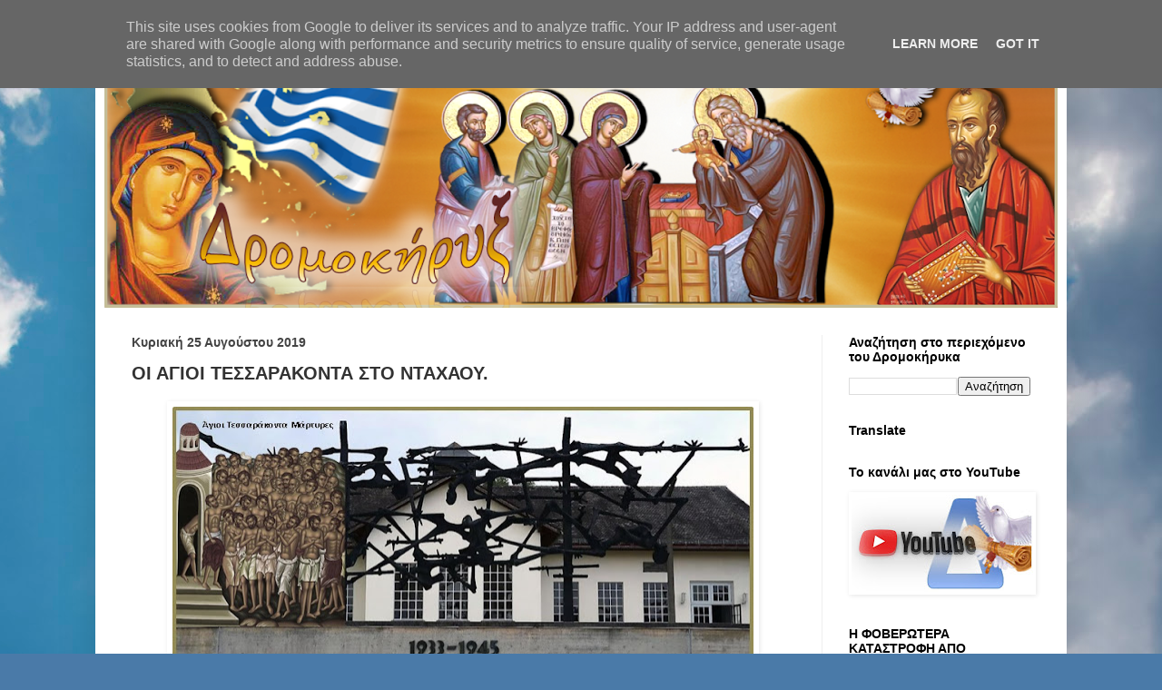

--- FILE ---
content_type: text/html; charset=utf-8
request_url: https://gr.k24.net/widgets/weather_w5.aspx?p1=3&p2=19&p3=70&p4=53
body_size: 3585
content:



<!DOCTYPE html>
<html>
<head><title>
	Αθήνα, Θεσσαλονίκη, Χανιά, Πάτρα - Πρόγνωση καιρού
</title>
    <script type="text/javascript">
        function adjust() {
            var forecasts = document.getElementById("forecasts");

            for (var i = 0; i < forecasts.children.length; i++) {
                var node = forecasts.children[i];

                if (node.tagName.toLowerCase() == "div" && node.className == "forecast") {
                    var caption = node.children[0].children[0];
                    var conditions = node.children[1].children[0];

                    if (caption.innerHTML.length > 15) {
                        caption.style.lineHeight = "12px";
                        node.style.paddingTop = "2px";
                        node.style.height = "88px";
                    }
                }
            }
        }
    </script>
    <style type="text/css">
        * { margin: 0; padding: 0;  }
        body { font-family: Arial,Helvetica,sans-serif; background: transparent; font-size: 12px; color: #666666; }
        a { text-decoration: none; color: #666666  }
        a:hover { text-decoration: underline;  }
        a img{ border: none;  }
        #top
        {
            width: 120px;
            height: 8px;
            background: url(/images/widgets/w5_top.png) no-repeat;
        }
        #bot
        {
            padding-top: 5px;
            width: 120px;
            height: 81px;
            background: url(/images/widgets/w5_bot.png) no-repeat;
            text-align: center;
        }
        #forecasts
        {
            width: 120px;
        }
        .forecast
        {
            padding-left: 5px;
            padding-top: 5px;
            border-top: 1px #d7d7d7 solid;
            background: url(/images/widgets/w5_rep.png) repeat-y;
            height: 85px;
            overflow: hidden;
        }
        #forecasts .forecast:first-child
        {
            border: none;
        }
        .caption
        {
            color: #0d71aa;
            font-size: 13px;
            font-weight: bold;
        }
        .conditions
        {
            font-size: 11px;
        }
        .icon
        {
            display: block;
            float: left;
        }
        .temperature
        {
            color: #0d71aa;
            font-weight: bold;
            font-size: 32px;
            display: block;
            float: left;
            line-height: 50px;
        }
        .cel
        {
            color: #918f8f;
            font-weight: bold;
            font-size: 20px;
            display: block;
            float: left;
            line-height: 50px;
        }
        #lnkForecast
        {
            font-size: 11px;
            display: block;
            width: 70px;
            padding-left: 25px;
        }
    </style>
</head>
<body onload="adjust()">
    <form method="post" action="./weather_w5.aspx?p1=3&amp;p2=19&amp;p3=70&amp;p4=53&amp;utc=2&amp;cid=1&amp;lid=1" id="form1">
<div class="aspNetHidden">
<input type="hidden" name="__VIEWSTATE" id="__VIEWSTATE" value="I2tVnXo4ZJr7oGxV8GgWf4mNVnhHTEts3eFBbl3uw3pRGCnQY+HKP8RMv6wyRPFiau3ITkGx43DCLwtlc6EXfg3MYJAL1Z/[base64]/Olpp6DWa5jfP+73PxPh/H8qJA4fy1VAZXyunvFFolimxx8esoEzXe+Fwm66nYBhf1mP0PrRvwKzLuXSMI68y+iiRmiE22m2gsOv3gUD/ZaGVQVBIfNoJQy5n2vNveAi3fZ74QPLrw4tPvrCQfrvprNcDRIGZlYmLrCdbn2Z93DcVmAfOSnQMYOOCx0dm2W0/oYLHdb/S0PvJFEFSv+04YRYmtPqcKvmTVr7jf5ijzSMgCHo4XJ36WbqRRJCZjJuAlIxTG5XHjmmInJtQQrlbyIY6TaRvmSTz4jMiY1XxdPXjnDW5fW/MmwU1VFOxHCdGjMon4m5oS6BlFafVJnOIr7UbEv22DYO0Q0eSHHAQsYOQ8sw1CtPkJqxR6yqG1QZuotxfF1hJy9ABr8+pDza9MEBRvmp6MG2vNagxMi1FuzZMsKI/P6Rz3Z/MekTeA6S6j39d3MKvBVk76D7EGgiDADXOi0HsfD5/BWbnB21DUiIwEcLhtiNaQ+vfLJ5emSvhcl66CkmNHkZCoTGKwEWH8c0Rk88FlyIi1HafHhektUsmZvcJn3GSKzdf8v3hX5AETqrtLhdsJAdJBvvz8vCg7rlA87/hVqIgAuL9IFwCda5WZPQrr4bbfaeUvvs/[base64]/T/1bWIAnapHbSY2skQUVQo0Ep8q18JBNFAzMAnnAnFGNgSUi8sGMtG77tp/cJSr/TbFzTrc2R4WU3Se6reYy6dfcv0OB7pWlcRIoxAVJVMOf+q4jbiJ13GCTQt+emNEAp2p3VAKMUMai2gjGgVRNLebS/m/mOgHVp4vmQXkVOefGjDg0TOru/HmehVO/E2SMfaFsWWzEJBTLD4IChgYLndIsifY4yf2tJNvYsCIhg=" />
</div>


<script type="text/javascript">
//<![CDATA[
var g_cl = {CountryID:1,CountryShortname:'gr',UtcTimeOffset:2,LangID:1,LangShortname:'gr',Path:'/',Culture:'el-GR'};
//]]>
</script>

<div class="aspNetHidden">

	<input type="hidden" name="__VIEWSTATEGENERATOR" id="__VIEWSTATEGENERATOR" value="9FEF8446" />
</div>
        <div id="top"></div>
        <div id="forecasts">
                <div class="forecast">
                    <div><a class="caption" target="_blank" href="/attiki/kairos-athina-3">Αθήνα</a></div>
                    <div><a class="conditions" target="_blank" href="/attiki/kairos-athina-3">Σχεδόν αίθριος</a></div>
                    <div>
                        <a target="_blank" class="icon" href="/attiki/kairos-athina-3"><img alt="Σχεδόν αίθριος" src="/images/icons/medium/AlmostClear.png" /></a>
                        <a class="temperature" target="_blank" href="/attiki/kairos-athina-3">15°</a><span class="cel">C</span>
                    </div>
                </div>
            
                <div class="forecast">
                    <div><a class="caption" target="_blank" href="/thessaloniki/kairos-thessaloniki-19">Θεσσαλονίκη</a></div>
                    <div><a class="conditions" target="_blank" href="/thessaloniki/kairos-thessaloniki-19">Πιθανή βροχή</a></div>
                    <div>
                        <a target="_blank" class="icon" href="/thessaloniki/kairos-thessaloniki-19"><img alt="Πιθανή βροχή" src="/images/icons/medium/LightRain.png" /></a>
                        <a class="temperature" target="_blank" href="/thessaloniki/kairos-thessaloniki-19">8°</a><span class="cel">C</span>
                    </div>
                </div>
            
                <div class="forecast">
                    <div><a class="caption" target="_blank" href="/ellada/kriti/kairos-chania-70">Χανιά</a></div>
                    <div><a class="conditions" target="_blank" href="/ellada/kriti/kairos-chania-70">Αίθριος καιρός</a></div>
                    <div>
                        <a target="_blank" class="icon" href="/ellada/kriti/kairos-chania-70"><img alt="Αίθριος καιρός" src="/images/icons/medium/Clear.png" /></a>
                        <a class="temperature" target="_blank" href="/ellada/kriti/kairos-chania-70">19°</a><span class="cel">C</span>
                    </div>
                </div>
            
                <div class="forecast">
                    <div><a class="caption" target="_blank" href="/ellada/peloponnisos/kairos-patra-53">Πάτρα</a></div>
                    <div><a class="conditions" target="_blank" href="/ellada/peloponnisos/kairos-patra-53">Νεφελώδης</a></div>
                    <div>
                        <a target="_blank" class="icon" href="/ellada/peloponnisos/kairos-patra-53"><img alt="Νεφελώδης" src="/images/icons/medium/Cloudy.png" /></a>
                        <a class="temperature" target="_blank" href="/ellada/peloponnisos/kairos-patra-53">14°</a><span class="cel">C</span>
                    </div>
                </div>
            </div>
        <div id="bot">
            <div><a id="lnkSite" href="/" target="_blank"><img src="/images/widgets/logo_c_1.png" alt="gr.k24.net" /></a></div>
            <div><a id="lnkForecast" href="/" target="_blank">ΑΝΑΛΥΤΙΚΗ ΠΡΟΓΝΩΣΗ ΚΑΙΡΟΥ »</a></div>
        </div>
    </form>
</body>
</html>


--- FILE ---
content_type: text/html; charset=UTF-8
request_url: https://www.dromokirix.gr/b/stats?style=BLACK_TRANSPARENT&timeRange=ALL_TIME&token=APq4FmBww-DwmmYyPZ8nAw9ZUCDt7C4hAuz8ROVJcIHJrHwMxvxtYvXAVy5Fz7PyDsQ1BS0wmzB8OhP_AHkAu8WMyclrRjl10A
body_size: 48
content:
{"total":1057775,"sparklineOptions":{"backgroundColor":{"fillOpacity":0.1,"fill":"#000000"},"series":[{"areaOpacity":0.3,"color":"#202020"}]},"sparklineData":[[0,38],[1,31],[2,44],[3,57],[4,99],[5,47],[6,98],[7,54],[8,43],[9,35],[10,36],[11,59],[12,43],[13,46],[14,44],[15,48],[16,91],[17,79],[18,72],[19,36],[20,34],[21,47],[22,36],[23,45],[24,36],[25,35],[26,30],[27,42],[28,40],[29,17]],"nextTickMs":189473}